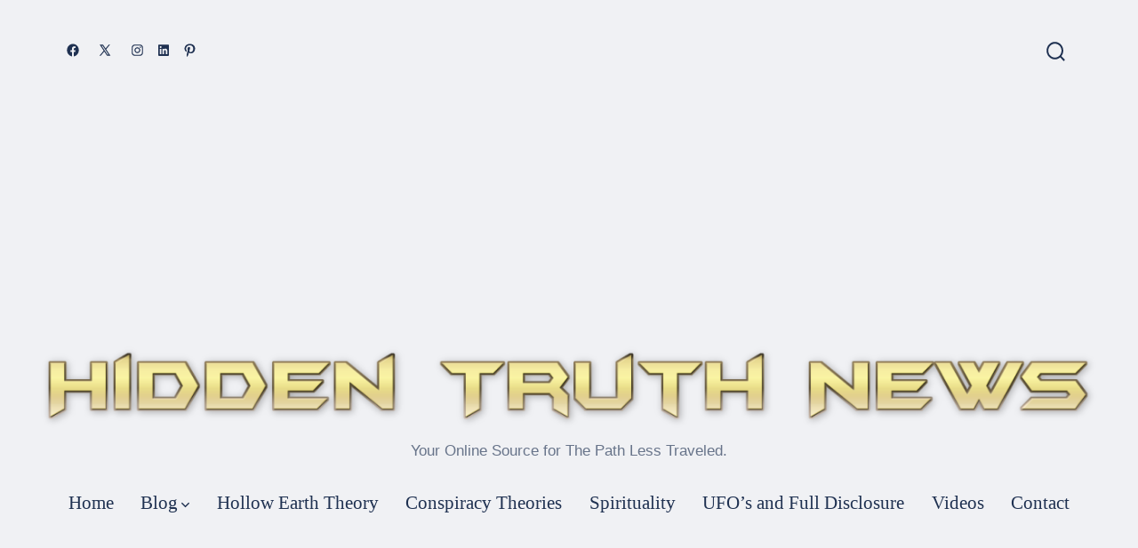

--- FILE ---
content_type: text/html; charset=utf-8
request_url: https://www.google.com/recaptcha/api2/aframe
body_size: 268
content:
<!DOCTYPE HTML><html><head><meta http-equiv="content-type" content="text/html; charset=UTF-8"></head><body><script nonce="tXYvlIB0pS3AjxrQm7DVzg">/** Anti-fraud and anti-abuse applications only. See google.com/recaptcha */ try{var clients={'sodar':'https://pagead2.googlesyndication.com/pagead/sodar?'};window.addEventListener("message",function(a){try{if(a.source===window.parent){var b=JSON.parse(a.data);var c=clients[b['id']];if(c){var d=document.createElement('img');d.src=c+b['params']+'&rc='+(localStorage.getItem("rc::a")?sessionStorage.getItem("rc::b"):"");window.document.body.appendChild(d);sessionStorage.setItem("rc::e",parseInt(sessionStorage.getItem("rc::e")||0)+1);localStorage.setItem("rc::h",'1769096644004');}}}catch(b){}});window.parent.postMessage("_grecaptcha_ready", "*");}catch(b){}</script></body></html>